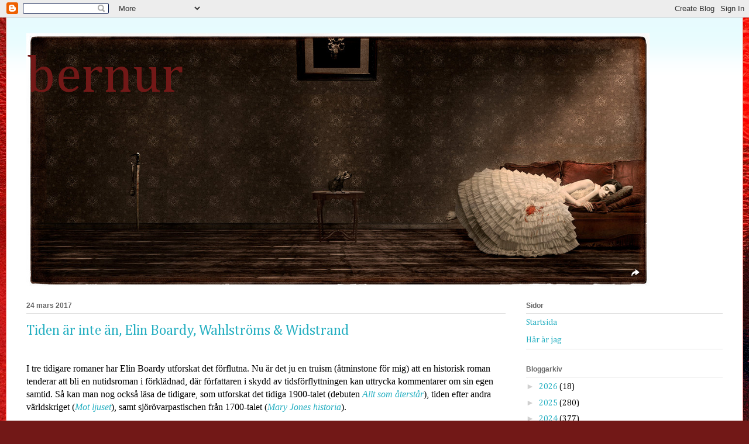

--- FILE ---
content_type: text/html; charset=UTF-8
request_url: https://howsoftthisprisonis.blogspot.com/b/stats?m=0&style=BLACK_TRANSPARENT&timeRange=ALL_TIME&token=APq4FmCSleLAtn7rXURCxiGxtUMkIVYzkLRObWOZXYimlRyaU6_Q9sO1Fr0oYgagXTpadOS72_5wabo_ZjSWkfYLBWNsMaZ9iQ
body_size: -15
content:
{"total":3173483,"sparklineOptions":{"backgroundColor":{"fillOpacity":0.1,"fill":"#000000"},"series":[{"areaOpacity":0.3,"color":"#202020"}]},"sparklineData":[[0,60],[1,53],[2,53],[3,32],[4,37],[5,39],[6,27],[7,30],[8,35],[9,71],[10,31],[11,31],[12,79],[13,34],[14,37],[15,39],[16,59],[17,59],[18,50],[19,76],[20,99],[21,100],[22,78],[23,58],[24,58],[25,66],[26,67],[27,72],[28,59],[29,72]],"nextTickMs":61016}